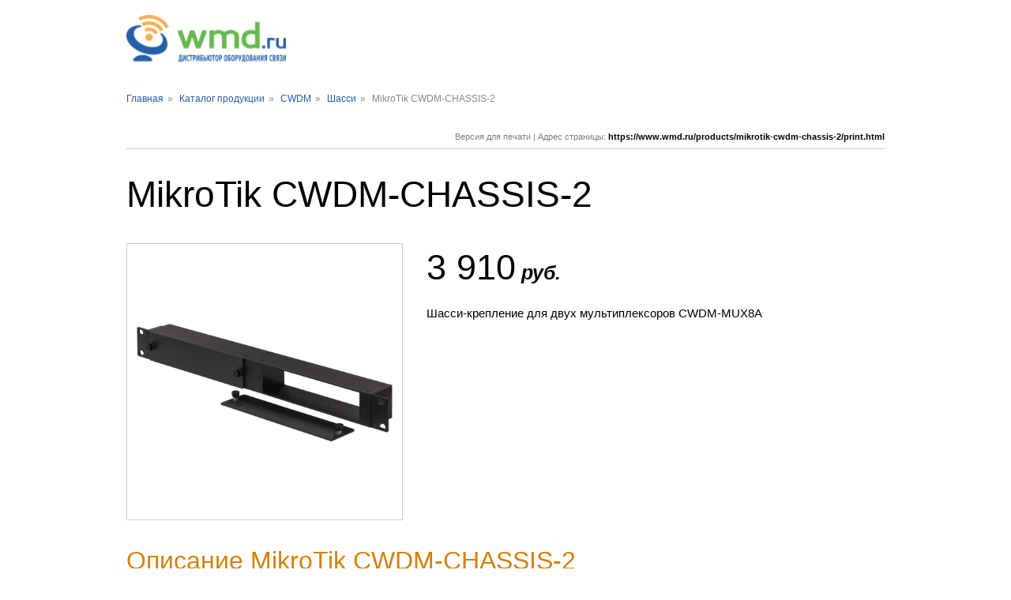

--- FILE ---
content_type: text/html; charset=UTF-8
request_url: https://www.wmd.ru/products/mikrotik-cwdm-chassis-2/print.html
body_size: 1326
content:
<!DOCTYPE html><html lang="ru"><head><title>Печатная версия: MikroTik CWDM-CHASSIS-2</title><link href="/css/print.css?1460538805" rel="stylesheet" type="text/css" /><meta name="viewport" content="width=device-width, initial-scale=1" /><meta name="Keywords" content="Печатная версия: MikroTik CWDM-CHASSIS-2"><meta name="Description" content="Печатная версия: MikroTik CWDM-CHASSIS-2"><link rel="canonical" href="https://www.wmd.ru/products/mikrotik-cwdm-chassis-2.html"><meta name="Robots" content="noindex,nofollow"><meta http-equiv="Content-Type" content="text/html; charset=UTF-8"></head><body><div id="container"><div class="header"><div class="logo"><a href="/"><img src="/images/logo.png" width="202" height="60" alt="WMD.ru"></a></div></div><div class="content"><div class="mainContent"><ul class="breadcrumb"><li><a href="/">Главная</a></li><li><a href="/catalog.html">Каталог продукции</a></li><li><a href="/catalog/cwdm.html">CWDM</a></li><li><a href="/catalog/cwdm/shassi-cwdm.html">Шасси</a></li><li class="active">MikroTik CWDM-CHASSIS-2</li></ul><div class="print-info"><div class="right">Версия для печати |  Адрес страницы: <strong>https://www.wmd.ru/products/mikrotik-cwdm-chassis-2/print.html</strong></div></div><h1>MikroTik CWDM-CHASSIS-2</h1><div class="item-main"><div class="right"><div class="info"><div class="good-item" id="good_1670"><div class="price"><strong>3 910</strong> руб.</div></div></div><p>Шасси-крепление для двух мультиплексоров CWDM-MUX8A</p></div><div class="left"><div class="big"><div class="hold"><img src="https://static1.wmd.ru/products_images/products/orig/008/cwdm-chassis-2-8721.jpg" style="max-width: 348px; max-height: 348px;" alt="Фото #1 MikroTik CWDM-CHASSIS-2" /></div></div></div><div class="clearfloat"></div></div><div class="tab-content" id="product-description"><h3>Описание MikroTik CWDM-CHASSIS-2</h3><p>Шасси-крепление из алюминиевого сплава для монтажа в стойку 1U двух мультиплексоров <a href="https://www.wmd.ru/products/mikrotik-cwdm-mux8a.html" target="_blank">CWDM-MUX8A</a>.</p>
<h6><strong>Состав линейки</strong></h6>
<table border="1" cellpadding="1" cellspacing="1" style="width: 100%;">
	<tbody>
		<tr>
			<td bgcolor="#F5F5F5" style="width: 1%;"> </td>
			<td colspan="2" style="width: 49.5%;">
			<ul>
				<li>
					8-портовый мультиплексор <a href="https://www.wmd.ru/products/mikrotik-cwdm-mux8a.html" target="_blank">CWDM-MUX8A</a> для использования с CWDM-трансиверами SFP / SFP+</li>
			</ul>
			</td>
		</tr>
		<tr>
			<td bgcolor="#F5F5F5"> </td>
			<td colspan="2">
			<ul>
				<li>
					Шасси-крепление CWDM-CHASSIS-2 для двух мультиплексоров CWDM-MUX8A</li>
			</ul>
			</td>
		</tr>
		<tr>
			<td bgcolor="#F5F5F5"> </td>
			<td valign="middle">
			<ul>
				<li>
					Восемь оптических трансиверов SFP CWDM<br>
					<br>
					- Скорость передачи данных: 1,25 Гбит/с<br>
					- Одномодовое оптоволокно<br>
					- Максимальная дальность: 40 км<br>
					- Тип разъёма: Dual LC<br>
					- Поддержка DDM<br>
					- Диапазон длин волн: 1470–1610 нм<br>
					- Для одной линии связи требуется пара с одинаковой длиной волны</li>
			</ul>
			</td>
			<td valign="middle">
			<ul>
				<li>
					<a href="https://www.wmd.ru/products/mikrotik-s-c47dlc40d.html" target="_blank">S-C47DLC40D</a>
</li>
				<li>
					<a href="https://www.wmd.ru/products/mikrotik-s-c49dlc40d.html" target="_blank">S-C49DLC40D</a>
</li>
				<li>
					<a href="https://www.wmd.ru/products/mikrotik-s-c51dlc40d.html" target="_blank">S-C51DLC40D</a>
</li>
				<li>
					<a href="https://www.wmd.ru/products/mikrotik-s-c53dlc40d.html" target="_blank">S-C53DLC40D</a>
</li>
				<li>
					<a href="https://www.wmd.ru/products/mikrotik-s-c55dlc40d.html" target="_blank">S-C55DLC40D</a>
</li>
				<li>
					<a href="https://www.wmd.ru/products/mikrotik-s-c57dlc40d.html" target="_blank">S-C57DLC40D</a>
</li>
				<li>
					<a href="https://www.wmd.ru/products/mikrotik-s-c59dlc40d.html" target="_blank">S-C59DLC40D</a>
</li>
				<li>
					<a href="https://www.wmd.ru/products/mikrotik-s-c61dlc40d.html" target="_blank">S-C61DLC40D</a>
</li>
			</ul>
			</td>
		</tr>
		<tr>
			<td bgcolor="#F5F5F5"> </td>
			<td valign="middle">
			<ul>
				<li>
					Восемь оптических трансиверов SFP+ CWDM<br>
					<br>
					- Скорость передачи данных: 10 Гбит/с<br>
					- Одномодовое оптоволокно<br>
					- Максимальная дальность: 10 км<br>
					- Тип разъёма: Dual LC<br>
					- Поддержка DDM<br>
					- Диапазон длин волн: 1470–1610 нм<br>
					- Для одной линии связи требуется пара с одинаковой длиной волны</li>
			</ul>
			</td>
			<td valign="middle">
			<ul>
				<li>
					<a href="https://www.wmd.ru/products/mikrotik-sc47dlc10d.html" target="_blank">S+C47DLC10D</a>
</li>
				<li>
					<a href="https://www.wmd.ru/products/mikrotik-sc49dlc10d.html" target="_blank">S+C49DLC10D</a>
</li>
				<li>
					<a href="https://www.wmd.ru/products/mikrotik-sc51dlc10d.html" target="_blank">S+C51DLC10D</a>
</li>
				<li>
					<a href="https://www.wmd.ru/products/mikrotik-sc53dlc10d.html" target="_blank">S+C53DLC10D</a>
</li>
				<li>
					<a href="https://www.wmd.ru/products/mikrotik-sc55dlc10d.html" target="_blank">S+C55DLC10D</a>
</li>
				<li>
					<a href="https://www.wmd.ru/products/mikrotik-sc57dlc10d.html" target="_blank">S+C57DLC10D</a>
</li>
				<li>
					<a href="https://www.wmd.ru/products/mikrotik-sc59dlc10d.html" target="_blank">S+C59DLC10D</a>
</li>
				<li>
					<a href="https://www.wmd.ru/products/mikrotik-sc61dlc10d.html" target="_blank">S+C61DLC10D</a>
</li>
			</ul>
			</td>
		</tr>
	</tbody>
</table>
<h3>
<br>
Комплект поставки</h3>
<table border="1" cellpadding="1" cellspacing="1" style="width: 100%;">
	<tbody>
		<tr>
			<td>CWDM-CHASSIS-2</td>
			<td style="text-align: right;">1 шт.</td>
		</tr>
	</tbody>
</table></div></div></div></div></body></html>

--- FILE ---
content_type: text/css
request_url: https://www.wmd.ru/css/print.css?1460538805
body_size: 1945
content:
@charset "utf-8";
html, body {width:100%;height:100%}
body {margin:0;padding:0;background:#fff;font-family:Arial, Helvetica, sans-serif;font-size:15px;color:#000;line-height:24px}
form, fieldset {margin:0;padding:0;border:0}
input, select, textarea, button {color:#333;font-size:12px;outline:none}
textarea {resize:vertical}
img {border:0;vertical-align:top}
a {color:#275fa6;outline:none;text-decoration:none}
a:hover {text-decoration:underline}
table {border-collapse:collapse}
h1 {font-size:46px;font-weight:normal;line-height:50px;margin:0 0 47px 0}
h2 {font-size:21px;font-weight:normal;color:#62b32e;line-height:23px;margin:0 0 15px 0}
h3 {font-size:17px;font-weight:bold;color:#459a83;line-height:19px;margin:0 0 10px 0}
h4 {font-size:16px;font-weight:bold;margin:0;line-height:18px}
h5 {font-size:14px;font-weight:bold;margin:0}
h6 {font-size:13px;font-weight:normal;line-height:18px;margin:0}
h1 .right {float:right;font-size:13px;color:#000;position:relative;top:7px}
p {margin:0 0 24px 0}
small, .small {font-size:10px;line-height:14px}
.small2 {font-size:11px;line-height:normal}
big, .big {font-size:15px}
center, .center {text-align:center}
.content ul {list-style-type:circle;list-style-position:outside;margin:0 0 15px 0;padding:0 0 0 17px}
.content ul li {margin:0;padding:0;}
.content ol {list-style-position:inside;margin:0 0 15px 0;padding:0}
.content ol ul, .content ul ul {margin:5px 0}
.hr {height:1px;overflow:hidden;margin:15px 0;border-bottom:1px dotted #7f8789;clear:both;float:none}
.hr2 {height:1px;overflow:hidden;margin:9px 0 7px 0;border-bottom:1px dotted #7f8789;clear:both;float:none}
.hr3 {height:1px;overflow:hidden;margin:18px 0;border-bottom:1px dotted #cdcdcd;clear:both;float:none}
.hr4 {height:1px;overflow:hidden;margin:18px 0;background:#cdcdcd;clear:both;float:none}
.green-bg .hr, .green-bg .hr2 {border-color:#62b32e;}
.grey {color:#a7a7a7!important}
.grey2 {color:#4c5356!important}
.orange {color:#d5810f!important}
.note {font-size:11px;color:#4c5356;font-style:italic}
.note2 {font-size:11px;line-height:14px;color:#7f8789;margin:0 0 10px 33px}
.clearfloat {clear:both;height:0;font-size:1px;line-height:0px}
.clearfix {zoom:1}
.clearfix:after {content:' ';clear:both;display:block;width:0;height:0;overflow:hidden;font-size:0}
#container {width:960px;margin:0 auto;text-align:left;position:relative}
.header {position:relative;height:113px}
.header .logo {display:block;position:absolute;top:19px;left:0}
.mainContent {width:100%}
.print-info {border-bottom:1px solid #cdcdcd;margin:0 0 32px 0;font-size:11px;zoom:1;overflow:hidden;padding:0 0 3px 0;color:#818181}
.print-info .right {float:right;margin:9px 0 0 0}
.print-info .right strong {color:#000}
.print-info h2 {font-size:32px;font-weight:normal;line-height:34px;color:#d5810f;float:left;margin:0;zoom:1;overflow:hidden}
.footer {border-top:2px solid #b2b7b8;padding:32px 0;width:980px;margin:100px auto 0 auto}
.header .top-block, .header .search, .header .contacts, .aside, .footer-place, .footer .right, .footer .center, .delete, .pagination, ul.catalog1, .article5, .article-main .options, .article-main .next, .item-main .zoom, .item-main .more, .item-main .show-all, .item-main .print, .item-main ul.small, .item-main .info .availability, .item-main .info .amount, .item-main .info .add, ul.tab-menu, .also, ul.form, .phone-num, .article6, .pay-methods, .express, .steps, .article7, .nav, .user-auth, .main-form, .leave-comment, .banner-block, .pay-text, .submit-info, .order-status, .pay-info {display:none}
.image-block {text-align:center;margin:0 0 5px 0}
.item-main {position:relative;zoom:1;overflow:hidden;margin:-13px 0 28px 0;padding:3px 0 0 0}
.item-main .left {float:left;width:350px}
.item-main .right {float:right;width:580px}
.item-main .big {border:1px solid #cdcdcd;position:relative;margin:0 0 6px 0;overflow:hidden}
.item-main .big .hold {position:relative;width:348px;height:349px;overflow:hidden}
.item-main .big ul {list-style:none;margin:0;padding:0;position:absolute;top:0;left:0}
.item-main .big ul li {background:#fff;position:absolute;margin:0;padding:0;top:0;left:0}
.item-main .info {}
.item-main .info .price {padding:13px 0 22px 0;line-height:35px;font-size:25px;font-weight:bold;font-style:italic}
.item-main .info .price strong {font-weight:normal;font-size:45px;font-style:normal}
.tab-content {}
.tab-content h3 {font-size:32px;font-weight:normal;line-height:34px;color:#d5810f;margin:0 0 11px 0;zoom:1;overflow:hidden}
ul.specifications {list-style:none!important;margin:3px 0 0 0;padding:0;line-height:16px;border-top:1px dotted #cdcdcd;}
ul.specifications li {position:relative;overflow:hidden;zoom:1;padding:5px 0;border-bottom:1px dotted #cdcdcd;}
ul.specifications li h6 {font-size:13px;font-weight:normal;margin:0 10px 0 0;width:144px;float:left}
.table {width:100%;font-size:11px;line-height:15px;margin:8px 0}
.table tr th {background:#459a83;line-height:12px;color:#fff;border:1px solid #fff;padding:8px 5px;text-align:center;vertical-align:top;font-weight:bold}
.table tr th span {font-weight:normal}
.table tr th a {color:#fff}
.table tr td {text-align:left;vertical-align:top;padding:5px 10px;background:#e6f3f0;border:1px solid #fff}
.table tr.c1 td {background-color:#f2f3f3}
.table2 {line-height:14px;width:100%}
.table2 tr th {white-space:nowrap;border:1px solid #fff;background:#459a83;font-size:11px;font-weight:normal;color:#fff;text-align:center;vertical-align:middle;padding:0 3px;height:30px}
.mainContent-wide .table2 tr th {padding:0 10px}
.table2 tr td {padding:10px 3px;background:#fff;border-bottom:1px dotted #7f8789;text-align:left;vertical-align:middle}
.mainContent-wide .table2 tr td {padding-left:10px;padding-right:10px}
.table2 tr td.check {width:10px;padding-left:1px;padding-right:1px;vertical-align:top;padding-top:8px}
.cart {margin:-2px 0 19px 0;zoom:1;position:relative}
.cart table {font-size:12px;margin:0}
.cart table tr td {text-align:center;vertical-align:middle}
.cart table tr td.photo {padding:10px 0;width:51px}
.cart table tr td.photo div {width:49px;height:49px;overflow:hidden;position:relative;text-align:center;border:1px solid #d1d1d1;margin:0 auto}
.cart table tr td.name {width:166px;padding:10px 30px;text-align:left;font-weight:bold}
.cart table tr td.name em {font-weight:normal}
.cart table tr td.price {white-space:nowrap;font-style:italic;font-size:9px;padding-left:0;text-align:right}
.mainContent-wide .cart table tr td.price {width:80px;padding-right:29px}
.cart table tr td.price strong {font-style:normal;font-size:12px}
.cart table tr td.amount3 {width:60px}
.cart table .delete {display:inline-block;vertical-align:middle;text-indent:0!important;background-position:0 -19px}
.mainContent-wide .cart table .delete {margin:0 0 0 -14px;position:relative;left:16px}
.cart table .delete:hover {background-position:0 0}
.cart table .total td {text-align:right;font-size:13px;line-height:20px;padding:7px 0 0 0;border-top:1px dotted #7f8789;border-bottom:0;vertical-align:top}
.cart table .total td.price {padding:7px 20px 0 0}
.cart table .total td.price strong {font-size:17px}
.cart table .total-t td {border-top:1px solid #cdcdcd;padding-bottom:12px;padding-top:13px!important}
.cart table .total-b td {border-bottom:1px solid #cdcdcd;padding-top:0!important;padding-bottom:9px;border-top:0}
.title2 {height:25px;line-height:24px;text-transform:uppercase;color:#fff;font-size:11px;font-weight:bold;padding:0 0 0 10px;margin:0 0 10px -20px;position:relative;left:10px;background:#275fa6}
.green {color:#62b32e!important}
.violet {color:#585592!important}
.red {color:#f00!important}

.breadcrumb {padding: 0!important; margin-bottom: 20px; list-style: none; background-color: transparent; font-size: 12px;}
.breadcrumb > li {display: inline-block; list-style: none!important;}
.breadcrumb > li + li:before {padding: 0 5px!important; color: #888; content: "\00bb\00a0";}
.breadcrumb > .active {color: #888;}